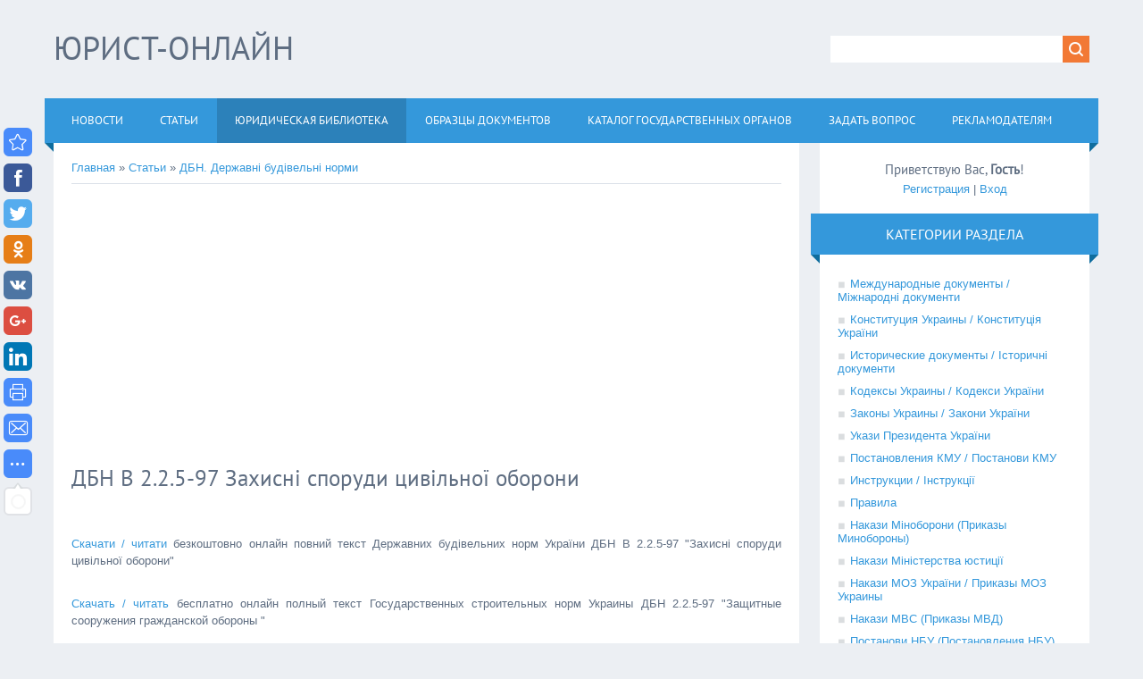

--- FILE ---
content_type: text/html; charset=UTF-8
request_url: http://yurist-online.org/publ/dbn_derzhavni_budivelni_normi/dbn_v_2_2_5_97_zakhisni_sporudi_civilnoji_oboroni/18-1-0-5770
body_size: 13560
content:
<!DOCTYPE html>
<html>
<head>
<script type="text/javascript" src="/?6gAxAaHj6p00HM1eRknahf0POOP4Pil2%5EjXa%21DB8LHnzhrH%5EgQkWk%3BBijO3eemq934Ki7ElshuCQUx8JghHkFqv%21EYnfLkM3cra9%2155%5E%5EBhicvCL2d0Wqc1vSBLwJFZ0T9iXpyW5fk0J4ZXr%3BvmW9CEwKtU75ehGjeYrLu%21KWxbymAZh79VjKlxCFpaCfMfc%3BbTvdscLvOe8d6GA%3BVOCniEOnwoo"></script>
	<script type="text/javascript">new Image().src = "//counter.yadro.ru/hit;ucoznet?r"+escape(document.referrer)+(screen&&";s"+screen.width+"*"+screen.height+"*"+(screen.colorDepth||screen.pixelDepth))+";u"+escape(document.URL)+";"+Date.now();</script>
	<script type="text/javascript">new Image().src = "//counter.yadro.ru/hit;ucoz_desktop_ad?r"+escape(document.referrer)+(screen&&";s"+screen.width+"*"+screen.height+"*"+(screen.colorDepth||screen.pixelDepth))+";u"+escape(document.URL)+";"+Date.now();</script><script type="text/javascript">
if(typeof(u_global_data)!='object') u_global_data={};
function ug_clund(){
	if(typeof(u_global_data.clunduse)!='undefined' && u_global_data.clunduse>0 || (u_global_data && u_global_data.is_u_main_h)){
		if(typeof(console)=='object' && typeof(console.log)=='function') console.log('utarget already loaded');
		return;
	}
	u_global_data.clunduse=1;
	if('0'=='1'){
		var d=new Date();d.setTime(d.getTime()+86400000);document.cookie='adbetnetshowed=2; path=/; expires='+d;
		if(location.search.indexOf('clk2398502361292193773143=1')==-1){
			return;
		}
	}else{
		window.addEventListener("click", function(event){
			if(typeof(u_global_data.clunduse)!='undefined' && u_global_data.clunduse>1) return;
			if(typeof(console)=='object' && typeof(console.log)=='function') console.log('utarget click');
			var d=new Date();d.setTime(d.getTime()+86400000);document.cookie='adbetnetshowed=1; path=/; expires='+d;
			u_global_data.clunduse=2;
			new Image().src = "//counter.yadro.ru/hit;ucoz_desktop_click?r"+escape(document.referrer)+(screen&&";s"+screen.width+"*"+screen.height+"*"+(screen.colorDepth||screen.pixelDepth))+";u"+escape(document.URL)+";"+Date.now();
		});
	}
	
	new Image().src = "//counter.yadro.ru/hit;desktop_click_load?r"+escape(document.referrer)+(screen&&";s"+screen.width+"*"+screen.height+"*"+(screen.colorDepth||screen.pixelDepth))+";u"+escape(document.URL)+";"+Date.now();
}

setTimeout(function(){
	if(typeof(u_global_data.preroll_video_57322)=='object' && u_global_data.preroll_video_57322.active_video=='adbetnet') {
		if(typeof(console)=='object' && typeof(console.log)=='function') console.log('utarget suspend, preroll active');
		setTimeout(ug_clund,8000);
	}
	else ug_clund();
},3000);
</script>
 <script async src="//pagead2.googlesyndication.com/pagead/js/adsbygoogle.js"></script>
<script>
 (adsbygoogle = window.adsbygoogle || []).push({
 google_ad_client: "ca-pub-1573446758671606",
 enable_page_level_ads: true
 });
</script>
<meta charset="utf-8">
<title>ДБН В 2.2.5-97 Захисні споруди цивільної оборони - ДБН. Державні будівельні норми  - Электронная юридическая библиотека онлайн - Юрист-онлайн - Ваша юридическая помощь</title>
<meta name="viewport" content="width=device-width, initial-scale=1.0" />
<link rel="stylesheet" href="/.s/src/css/1321.css" type="text/css" media="all" />


<script type="text/javascript">
var navTitle = 'Navigation';
</script>


	<link rel="stylesheet" href="/.s/src/base.min.css" />
	<link rel="stylesheet" href="/.s/src/layer7.min.css" />

	<script src="/.s/src/jquery-1.12.4.min.js"></script>
	
	<script src="/.s/src/uwnd.min.js"></script>
	<script src="//s747.ucoz.net/cgi/uutils.fcg?a=uSD&ca=2&ug=999&isp=0&r=0.589056544419346"></script>
	<link rel="stylesheet" href="/.s/src/ulightbox/ulightbox.min.css" />
	<link rel="stylesheet" href="/.s/src/socCom.min.css" />
	<link rel="stylesheet" href="/.s/src/social2.css" />
	<script src="/.s/src/ulightbox/ulightbox.min.js"></script>
	<script src="/.s/src/socCom.min.js"></script>
	<script src="//sys000.ucoz.net/cgi/uutils.fcg?a=soc_comment_get_data&site=2yurist-online"></script>
	<script>
/* --- UCOZ-JS-DATA --- */
window.uCoz = {"sign":{"7252":"Предыдущий","7254":"Изменить размер","5255":"Помощник","7253":"Начать слайд-шоу","7251":"Запрошенный контент не может быть загружен. Пожалуйста, попробуйте позже.","5458":"Следующий","3125":"Закрыть","7287":"Перейти на страницу с фотографией."},"layerType":7,"module":"publ","ssid":"421426776235456704077","country":"US","uLightboxType":1,"language":"ru","site":{"domain":"yurist-online.org","host":"yurist-online.at.ua","id":"2yurist-online"}};
/* --- UCOZ-JS-CODE --- */

		function eRateEntry(select, id, a = 65, mod = 'publ', mark = +select.value, path = '', ajax, soc) {
			if (mod == 'shop') { path = `/${ id }/edit`; ajax = 2; }
			( !!select ? confirm(select.selectedOptions[0].textContent.trim() + '?') : true )
			&& _uPostForm('', { type:'POST', url:'/' + mod + path, data:{ a, id, mark, mod, ajax, ...soc } });
		}

		function updateRateControls(id, newRate) {
			let entryItem = self['entryID' + id] || self['comEnt' + id];
			let rateWrapper = entryItem.querySelector('.u-rate-wrapper');
			if (rateWrapper && newRate) rateWrapper.innerHTML = newRate;
			if (entryItem) entryItem.querySelectorAll('.u-rate-btn').forEach(btn => btn.remove())
		}

	let ajaxPageController = {
		showLoader : function() { document.getElementById('myGrid')?.classList.remove('u-hidden'); },
		hideLoader : function() { document.getElementById('myGrid')?.classList.add('u-hidden'); },
	};
 function uSocialLogin(t) {
			var params = {"yandex":{"height":515,"width":870},"twitter":{"width":800,"height":400},"google":{"height":600,"width":700},"vkontakte":{"width":790,"height":400},"facebook":{"width":950,"height":520},"ok":{"height":390,"width":710}};
			var ref = escape(location.protocol + '//' + ('yurist-online.org' || location.hostname) + location.pathname + ((location.hash ? ( location.search ? location.search + '&' : '?' ) + 'rnd=' + Date.now() + location.hash : ( location.search || '' ))));
			window.open('/'+t+'?ref='+ref,'conwin','width='+params[t].width+',height='+params[t].height+',status=1,resizable=1,left='+parseInt((screen.availWidth/2)-(params[t].width/2))+',top='+parseInt((screen.availHeight/2)-(params[t].height/2)-20)+'screenX='+parseInt((screen.availWidth/2)-(params[t].width/2))+',screenY='+parseInt((screen.availHeight/2)-(params[t].height/2)-20));
			return false;
		}
		function TelegramAuth(user){
			user['a'] = 9; user['m'] = 'telegram';
			_uPostForm('', {type: 'POST', url: '/index/sub', data: user});
		}
$(function() {
		$('#fCode').on('keyup', function(event) {
			try {checkSecure(); } catch(e) {}
		});
	});
	
function loginPopupForm(params = {}) { new _uWnd('LF', ' ', -250, -100, { closeonesc:1, resize:1 }, { url:'/index/40' + (params.urlParams ? '?'+params.urlParams : '') }) }
/* --- UCOZ-JS-END --- */
</script>

	<style>.UhideBlock{display:none; }</style>
</head>

<body>
<div id="utbr8214" rel="s747"></div>
<!--U1AHEADER1Z--><header>
 <div class="wrapper">
 <div id="header">
 <div class="head-l">
 <div id="site-logo"><span class="site-l"><span class="site-n"><a href="https://yurist-online.org/"><!-- <logo> -->Юрист-Онлайн<!-- </logo> --></a></span></span></div>
 </div>
 <div class="head-r">
 <div id="sch-box"><div class="search-box">
		<div class="searchForm">
			<form onsubmit="this.sfSbm.disabled=true" method="get" style="margin:0" action="/search/">
				<div align="center" class="schQuery">
					<input type="text" name="q" maxlength="30" size="20" class="queryField" />
				</div>
				<div align="center" class="schBtn">
					<input type="submit" class="searchSbmFl" name="sfSbm" value="Найти" />
				</div>
				<input type="hidden" name="t" value="0">
			</form>
		</div></div></div>
 </div>
 <div class="clr"></div>
 <nav>
 <div id="catmenu">
 <!-- <sblock_nmenu> -->
<!-- <bc> --><div id="uNMenuDiv1" class="uMenuV"><ul class="uMenuRoot">
<li><a  href="/news/" ><span>Новости</span></a></li>
<li><a  href="/blog" ><span>Статьи</span></a></li>
<li><a class=" uMenuItemA" href="/publ" ><span>Юридическая библиотека</span></a></li>
<li><a  href="/load" ><span>Образцы документов</span></a></li>
<li><a  href="/dir" ><span>Каталог государственных органов</span></a></li>
<li><a  href="/index/vash_vopros_juristu/0-3" ><span>Задать вопрос</span></a></li>
<li><a  href="/index/ceny/0-6" ><span>Рекламодателям</span></a></li></ul></div><!-- </bc> -->
<!-- </sblock_nmenu> -->
 <div class="clr"></div> 
 </div>
 </nav>
 <div class="clr"></div>
 </div>
 </div>
<script async src="https://iaqibxzcnp.com/6026/840f10b5d1804054ad0d5f92adadc4955231c875.js"></script>
 <meta name="verify-admitad" content="90ca01e5e2" />
 <script type="text/javascript">
<!--
var _acic={dataProvider:10};(function(){var e=document.createElement("script");e.type="text/javascript";e.async=true;e.src="//www.acint.net/aci.js";var t=document.getElementsByTagName("script")[0];t.parentNode.insertBefore(e,t)})()
//-->
</script>
 </header><!--/U1AHEADER1Z-->
<div class="wrapper">
 
 <div id="casing">
 
 <!-- <middle> -->
 <div id="content" >
 <section><!-- <body> --><table border="0" cellpadding="0" cellspacing="0" width="100%">
<tr>
 
<td width="80%"><a href="https://yurist-online.org/"><!--<s5176>-->Главная<!--</s>--></a> &raquo; <a href="/publ/"><!--<s5208>-->Статьи<!--</s>--></a>  &raquo; <a href="/publ/dbn_derzhavni_budivelni_normi/18">ДБН. Державні будівельні норми</a></td>
<td align="right" style="white-space: nowrap;"></td>
</tr>
 
</table>
<hr />
 <script async src="//pagead2.googlesyndication.com/pagead/js/adsbygoogle.js"></script>
<!-- 650 на 300 -->
<ins class="adsbygoogle"
 style="display:inline-block;width:650px;height:300px"
 data-ad-client="ca-pub-1573446758671606"
 data-ad-slot="7913569779"></ins>
<script>
(adsbygoogle = window.adsbygoogle || []).push({});
</script> 
<div class="eTitle" style="padding-bottom:3px;">ДБН В 2.2.5-97 Захисні споруди цивільної оборони</div>
<table border="0" width="100%" cellspacing="0" cellpadding="2" class="eBlock">
<tr><td class="eText" colspan="2"><br>

<br>
<div id="nativeroll_video_cont" style="display:none;"></div><p><a href="/DBN/dbn_v_2.2.5-97.pdf">Скачати / читати</a>&nbsp;безкоштовно онлайн повний текст Державних будівельних норм України&nbsp;ДБН В 2.2.5-97 &quot;Захисні споруди цивільної оборони&quot;</p>

<p>&nbsp;</p>

<p><a href="/DBN/dbn_v_2.2.5-97.pdf">Скачать / читать&nbsp;</a>бесплатно онлайн полный текст Государственных строительных норм Украины ДБН 2.2.5-97 &quot;Защитные сооружения гражданской обороны &quot;</p>
		<script>
			var container = document.getElementById('nativeroll_video_cont');

			if (container) {
				var parent = container.parentElement;

				if (parent) {
					const wrapper = document.createElement('div');
					wrapper.classList.add('js-teasers-wrapper');

					parent.insertBefore(wrapper, container.nextSibling);
				}
			}
		</script>
	<br><p><span style="font-size:16px;"><span style="bold;">Нравится? Лайкни!</span></span></p><!-- uSocial -->
<script async src="https://usocial.pro/usocial/usocial.js?v=6.1.3.1" data-script="usocial" charset="utf-8"></script>
<div class="uSocial-Like" data-pid="a39c48ee9c4e4936910900460829c78f" data-type="like" data-options="absolute,round-rect,horizontal" data-social="fb,gPlus,twi,lin" data-appId-fb="433892510326815"></div>
<!-- /uSocial -->
<br>

<br></td></tr>
<tr><td class="eDetails1" colspan="2"><span class="e-category"><span class="ed-title"><!--<s3179>-->Категория<!--</s>-->:</span> <span class="ed-value"><a href="/publ/dbn_derzhavni_budivelni_normi/18">ДБН. Державні будівельні норми</a></span></span><span class="ed-sep"> | </span><span class="e-add"><span class="ed-title"><!--<s3178>-->Добавил<!--</s>-->:</span> <span class="ed-value"><a href="javascript:;" rel="nofollow" onclick="window.open('/index/8-1', 'up1', 'scrollbars=1,top=0,left=0,resizable=1,width=700,height=375'); return false;">pekach</a> (29.06.2017) </span></span>
  </span></span>
</td></tr>
<tr><td class="eDetails2" colspan="2"><span class="e-reads"><span class="ed-title"><!--<s3177>-->Просмотров<!--</s>-->:</span> <span class="ed-value">1728</span></span> 

</td></tr>
</table>



<table border="0" cellpadding="0" cellspacing="0" width="100%">
 <script async src="//pagead2.googlesyndication.com/pagead/js/adsbygoogle.js"></script>
<!-- 650 на 300 -->
<ins class="adsbygoogle"
 style="display:inline-block;width:650px;height:300px"
 data-ad-client="ca-pub-1573446758671606"
 data-ad-slot="7913569779"></ins>
<script>
(adsbygoogle = window.adsbygoogle || []).push({});
</script> 
<tr><td width="60%" height="25"><!--<s5183>-->Всего комментариев<!--</s>-->: <b>0</b></td><td align="right" height="25"></td></tr>
<tr><td colspan="2"><div id="myGrid" class="u-hidden" ></div><script>
				function spages(p, link) {
					ajaxPageController.showLoader();
				_uPostForm('', { url:''+atob('L3B1YmwvZGJuX3ZfMl8yXzVfOTdfemFraGlzbmlfc3BvcnVkaV9jaXZpbG5vamlfb2Jvcm9uaS8xOA==')+'-'+p+'-0-5770-987-'+Math.floor(Math.random()*1e8), type:'POST', data:{ soc_type:self.scurrent, sdata:self.ssdata && ssdata[ self.scurrent ] } });
				}
			</script>
			<div id="comments"></div>
			<div id="newEntryT"></div>
			<div id="allEntries"></div>
			<div id="newEntryB"></div><script>
			
		Object.assign(uCoz.spam ??= {}, {
			config : {
				scopeID  : 0,
				idPrefix : 'comEnt',
			},
			sign : {
				spam            : 'Спам',
				notSpam         : 'Не спам',
				hidden          : 'Спам-сообщение скрыто.',
				shown           : 'Спам-сообщение показано.',
				show            : 'Показать',
				hide            : 'Скрыть',
				admSpam         : 'Разрешить жалобы',
				admSpamTitle    : 'Разрешить пользователям сайта помечать это сообщение как спам',
				admNotSpam      : 'Это не спам',
				admNotSpamTitle : 'Пометить как не-спам, запретить пользователям жаловаться на это сообщение',
			},
		})
		
		uCoz.spam.moderPanelNotSpamClick = function(elem) {
			var waitImg = $('<img align="absmiddle" src="/.s/img/fr/EmnAjax.gif">');
			var elem = $(elem);
			elem.find('img').hide();
			elem.append(waitImg);
			var messageID = elem.attr('data-message-id');
			var notSpam   = elem.attr('data-not-spam') ? 0 : 1; // invert - 'data-not-spam' should contain CURRENT 'notspam' status!

			$.post('/index/', {
				a          : 101,
				scope_id   : uCoz.spam.config.scopeID,
				message_id : messageID,
				not_spam   : notSpam
			}).then(function(response) {
				waitImg.remove();
				elem.find('img').show();
				if (response.error) {
					alert(response.error);
					return;
				}
				if (response.status == 'admin_message_not_spam') {
					elem.attr('data-not-spam', true).find('img').attr('src', '/.s/img/spamfilter/notspam-active.gif');
					$('#del-as-spam-' + messageID).hide();
				} else {
					elem.removeAttr('data-not-spam').find('img').attr('src', '/.s/img/spamfilter/notspam.gif');
					$('#del-as-spam-' + messageID).show();
				}
				//console.log(response);
			});

			return false;
		};

		uCoz.spam.report = function(scopeID, messageID, notSpam, callback, context) {
			return $.post('/index/', {
				a: 101,
				scope_id   : scopeID,
				message_id : messageID,
				not_spam   : notSpam
			}).then(function(response) {
				if (callback) {
					callback.call(context || window, response, context);
				} else {
					window.console && console.log && console.log('uCoz.spam.report: message #' + messageID, response);
				}
			});
		};

		uCoz.spam.reportDOM = function(event) {
			if (event.preventDefault ) event.preventDefault();
			var elem      = $(this);
			if (elem.hasClass('spam-report-working') ) return false;
			var scopeID   = uCoz.spam.config.scopeID;
			var messageID = elem.attr('data-message-id');
			var notSpam   = elem.attr('data-not-spam');
			var target    = elem.parents('.report-spam-target').eq(0);
			var height    = target.outerHeight(true);
			var margin    = target.css('margin-left');
			elem.html('<img src="/.s/img/wd/1/ajaxs.gif">').addClass('report-spam-working');

			uCoz.spam.report(scopeID, messageID, notSpam, function(response, context) {
				context.elem.text('').removeClass('report-spam-working');
				window.console && console.log && console.log(response); // DEBUG
				response.warning && window.console && console.warn && console.warn( 'uCoz.spam.report: warning: ' + response.warning, response );
				if (response.warning && !response.status) {
					// non-critical warnings, may occur if user reloads cached page:
					if (response.warning == 'already_reported' ) response.status = 'message_spam';
					if (response.warning == 'not_reported'     ) response.status = 'message_not_spam';
				}
				if (response.error) {
					context.target.html('<div style="height: ' + context.height + 'px; line-height: ' + context.height + 'px; color: red; font-weight: bold; text-align: center;">' + response.error + '</div>');
				} else if (response.status) {
					if (response.status == 'message_spam') {
						context.elem.text(uCoz.spam.sign.notSpam).attr('data-not-spam', '1');
						var toggle = $('#report-spam-toggle-wrapper-' + response.message_id);
						if (toggle.length) {
							toggle.find('.report-spam-toggle-text').text(uCoz.spam.sign.hidden);
							toggle.find('.report-spam-toggle-button').text(uCoz.spam.sign.show);
						} else {
							toggle = $('<div id="report-spam-toggle-wrapper-' + response.message_id + '" class="report-spam-toggle-wrapper" style="' + (context.margin ? 'margin-left: ' + context.margin : '') + '"><span class="report-spam-toggle-text">' + uCoz.spam.sign.hidden + '</span> <a class="report-spam-toggle-button" data-target="#' + uCoz.spam.config.idPrefix + response.message_id + '" href="javascript:;">' + uCoz.spam.sign.show + '</a></div>').hide().insertBefore(context.target);
							uCoz.spam.handleDOM(toggle);
						}
						context.target.addClass('report-spam-hidden').fadeOut('fast', function() {
							toggle.fadeIn('fast');
						});
					} else if (response.status == 'message_not_spam') {
						context.elem.text(uCoz.spam.sign.spam).attr('data-not-spam', '0');
						$('#report-spam-toggle-wrapper-' + response.message_id).fadeOut('fast');
						$('#' + uCoz.spam.config.idPrefix + response.message_id).removeClass('report-spam-hidden').show();
					} else if (response.status == 'admin_message_not_spam') {
						elem.text(uCoz.spam.sign.admSpam).attr('title', uCoz.spam.sign.admSpamTitle).attr('data-not-spam', '0');
					} else if (response.status == 'admin_message_spam') {
						elem.text(uCoz.spam.sign.admNotSpam).attr('title', uCoz.spam.sign.admNotSpamTitle).attr('data-not-spam', '1');
					} else {
						alert('uCoz.spam.report: unknown status: ' + response.status);
					}
				} else {
					context.target.remove(); // no status returned by the server - remove message (from DOM).
				}
			}, { elem: elem, target: target, height: height, margin: margin });

			return false;
		};

		uCoz.spam.handleDOM = function(within) {
			within = $(within || 'body');
			within.find('.report-spam-wrap').each(function() {
				var elem = $(this);
				elem.parent().prepend(elem);
			});
			within.find('.report-spam-toggle-button').not('.report-spam-handled').click(function(event) {
				if (event.preventDefault ) event.preventDefault();
				var elem    = $(this);
				var wrapper = elem.parents('.report-spam-toggle-wrapper');
				var text    = wrapper.find('.report-spam-toggle-text');
				var target  = elem.attr('data-target');
				target      = $(target);
				target.slideToggle('fast', function() {
					if (target.is(':visible')) {
						wrapper.addClass('report-spam-toggle-shown');
						text.text(uCoz.spam.sign.shown);
						elem.text(uCoz.spam.sign.hide);
					} else {
						wrapper.removeClass('report-spam-toggle-shown');
						text.text(uCoz.spam.sign.hidden);
						elem.text(uCoz.spam.sign.show);
					}
				});
				return false;
			}).addClass('report-spam-handled');
			within.find('.report-spam-remove').not('.report-spam-handled').click(function(event) {
				if (event.preventDefault ) event.preventDefault();
				var messageID = $(this).attr('data-message-id');
				del_item(messageID, 1);
				return false;
			}).addClass('report-spam-handled');
			within.find('.report-spam-btn').not('.report-spam-handled').click(uCoz.spam.reportDOM).addClass('report-spam-handled');
			window.console && console.log && console.log('uCoz.spam.handleDOM: done.');
			try { if (uCoz.manageCommentControls) { uCoz.manageCommentControls() } } catch(e) { window.console && console.log && console.log('manageCommentControls: fail.'); }

			return this;
		};
	
			uCoz.spam.handleDOM();
		</script>
			<script>
				(function() {
					'use strict';
					var commentID = ( /comEnt(\d+)/.exec(location.hash) || {} )[1];
					if (!commentID) {
						return window.console && console.info && console.info('comments, goto page', 'no comment id');
					}
					var selector = '#comEnt' + commentID;
					var target = $(selector);
					if (target.length) {
						$('html, body').animate({
							scrollTop: ( target.eq(0).offset() || { top: 0 } ).top
						}, 'fast');
						return window.console && console.info && console.info('comments, goto page', 'found element', selector);
					}
					$.get('/index/802', {
						id: commentID
					}).then(function(response) {
						if (!response.page) {
							return window.console && console.warn && console.warn('comments, goto page', 'no page within response', response);
						}
						spages(response.page);
						setTimeout(function() {
							target = $(selector);
							if (!target.length) {
								return window.console && console.warn && console.warn('comments, goto page', 'comment element not found', selector);
							}
							$('html, body').animate({
								scrollTop: ( target.eq(0).offset() || { top: 0 } ).top
							}, 'fast');
							return window.console && console.info && console.info('comments, goto page', 'scrolling to', selector);
						}, 500);
					}, function(response) {
						return window.console && console.error && console.error('comments, goto page', response.responseJSON);
					});
				})();
			</script>
		</td></tr>
<tr><td colspan="2" align="center"></td></tr>
<tr><td colspan="2" height="10"></td></tr>
</table>



<form name="socail_details" id="socail_details" onsubmit="return false;">
						   <input type="hidden" name="social" value="">
						   <input type="hidden" name="data" value="">
						   <input type="hidden" name="id" value="5770">
						   <input type="hidden" name="ssid" value="421426776235456704077">
					   </form><div id="postFormContent" class="">
		<form method="post" name="addform" id="acform" action="/index/" onsubmit="return addcom(this)" class="publ-com-add" data-submitter="addcom"><script>
		function _dS(a){var b=a.split(''),c=b.pop();return b.map(function(d){var e=d.charCodeAt(0)-c;return String.fromCharCode(32>e?127-(32-e):e)}).join('')}
		var _y8M = _dS('Cpuw|{\'{!wlD)opkklu)\'uhtlD)zvz)\'}hs|lD)98?;@9<?9?)\'6E7');
		function addcom( form, data = {} ) {
			if (document.getElementById('addcBut')) {
				document.getElementById('addcBut').disabled = true;
			} else {
				try { document.addform.submit.disabled = true; } catch(e) {}
			}

			if (document.getElementById('eMessage')) {
				document.getElementById('eMessage').innerHTML = '<span style="color:#999"><img src="/.s/img/ma/m/i2.gif" border="0" align="absmiddle" width="13" height="13"> Идёт передача данных...</span>';
			}

			_uPostForm(form, { type:'POST', url:'/index/', data })
			return false
		}
document.write(_y8M);</script>
				<div class="mc-widget">
					<script>
						var socRedirect = location.protocol + '//' + ('yurist-online.org' || location.hostname) + location.pathname + location.search + (location.hash && location.hash != '#' ? '#reloadPage,' + location.hash.substr(1) : '#reloadPage,gotoAddCommentForm' );
						socRedirect = encodeURIComponent(socRedirect);

						try{var providers = {};} catch (e) {}

						function socialRepost(entry_link, message) {
							console.log('Check witch Social network is connected.');

							var soc_type = jQuery("form#acform input[name='soc_type']").val();
							switch (parseInt(soc_type)) {
							case 101:
								console.log('101');
								var newWin = window.open('https://vk.com/share.php?url='+entry_link+'&description='+message+'&noparse=1','window','width=640,height=500,scrollbars=yes,status=yes');
							  break;
							case 102:
								console.log('102');
								var newWin = window.open('https://www.facebook.com/sharer/sharer.php?u='+entry_link+'&description='+encodeURIComponent(message),'window','width=640,height=500,scrollbars=yes,status=yes');
							  break;
							case 103:
								console.log('103');

							  break;
							case 104:
								console.log('104');

							  break;
							case 105:
								console.log('105');

							  break;
							case 106:
								console.log('106');

							  break;
							case 107:
								console.log('107');
								var newWin = window.open('https://twitter.com/intent/tweet?source=webclient&url='+entry_link+'&text='+encodeURIComponent(message)+'&callback=?','window','width=640,height=500,scrollbars=yes,status=yes');
							  break;
							case 108:
								console.log('108');

							  break;
							case 109:
								console.log('109');
								var newWin = window.open('https://plusone.google.com/_/+1/confirm?hl=en&url='+entry_link,'window','width=600,height=610,scrollbars=yes,status=yes');
							  break;
							}
						}

						function updateSocialDetails(type) {
							console.log('updateSocialDetails');
							jQuery.getScript('//sys000.ucoz.net/cgi/uutils.fcg?a=soc_comment_get_data&site=2yurist-online&type='+type, function() {
								jQuery("form#socail_details input[name='social']").val(type);
								jQuery("form#socail_details input[name=data]").val(data[type]);
								jQuery("form#acform input[name=data]").val(data[type]);
								_uPostForm('socail_details',{type:'POST',url:'/index/778', data:{'m':'3', 'vi_commID': '', 'catPath': ''}});
							});
						}

						function logoutSocial() {
							console.log('delete cookie');
							delete_msg_cookie();
							jQuery.getScript('//sys000.ucoz.net/cgi/uutils.fcg?a=soc_comment_clear_data&site=2yurist-online', function(){window.location.reload();});
						}

						function utf8_to_b64( str) {
							return window.btoa(encodeURIComponent( escape( str )));
						}

						function b64_to_utf8( str) {
							return unescape(decodeURIComponent(window.atob( str )));
						}

						function getCookie(c_name) {
							var c_value = " " + document.cookie;
							var c_start = c_value.indexOf(" " + c_name + "=");
							if (c_start == -1) {
								c_value = null;
							} else {
								c_start = c_value.indexOf("=", c_start) + 1;
								var c_end = c_value.indexOf(";", c_start);
								if (c_end == -1) {
									c_end = c_value.length;
								}
								c_value = unescape(c_value.substring(c_start,c_end));
							}
							return c_value;
						}

						var delete_msg_cookie = function() {
							console.log('delete_msg_cookie');
							document.cookie = 'msg=;expires=Thu, 01 Jan 1970 00:00:01 GMT;';
						};

						function preSaveMessage() {
							var msg = jQuery("form#acform textarea").val();
							if (msg.length > 0) {
								document.cookie = "msg="+utf8_to_b64(msg)+";"; //path="+window.location.href+";
							}
						}

						function googleAuthHandler(social) {
							if (!social) return
							if (!social.enabled || !social.handler) return

							social.window = window.open(social.url, '_blank', 'width=600,height=610');
							social.intervalId = setInterval(function(social) {
								if (social.window.closed) {
									clearInterval(social.intervalId)
									self.location.reload()
								}
							}, 1000, social)
						}

						

						(function(jq) {
							jq(document).ready(function() {
								
																
								jQuery(".uf-tooltip a.uf-tt-exit").attr('href','/index/10');
								console.log('ready - update details');
								console.log('scurrent', window.scurrent);
								if (typeof(window.scurrent) != 'undefined' && scurrent > 0 && data[scurrent]) {
									jQuery("#postFormContent").html('<div style="width:100%;text-align:center;padding-top:50px;"><img alt="" src="/.s/img/ma/m/i3.gif" border="0" width="220" height="19" /></div>');

									jQuery("form#socail_details input[name=social]").val(scurrent);
									jQuery("form#socail_details input[name=data]").val(data[scurrent]);
									updateSocialDetails(scurrent);
								}
								jQuery('a#js-ucf-start').on('click', function(event) {
									event.preventDefault();
									if (scurrent == 0) {
										window.open("//sys000.ucoz.net/cgi/uutils.fcg?a=soc_comment_auth",'SocialLoginWnd','width=500,height=350,resizable=yes,titlebar=yes');
									}
								});

								jQuery('#acform a.login-with').on('click', function(event) {
									event.preventDefault();
									let social = providers[ this.dataset.social ];

									if (typeof(social) != 'undefined' && social.enabled == 1) {
										if (social.handler) {
											social.handler(social);
										} else {
											// unetLoginWnd
											let newWin = window.open(social.url, "_blank", 'width=600,height=610,scrollbars=yes,status=yes');
										}
									}
								});
							});
						})(jQuery);
					</script>
				</div>omForm">
 <div class="uauth-small-links uauth-links-set">Войдите: <a href="javascript:;" onclick="window.open('https://login.uid.me/?site=2yurist-online&d=yurist-online.org&ref='+escape(location.protocol + '//' + ('yurist-online.org' || location.hostname) + location.pathname + ((location.hash ? ( location.search ? location.search + '&' : '?' ) + 'rnd=' + Date.now() + location.hash : ( location.search || '' )))),'uidLoginWnd','width=580,height=450,resizable=yes,titlebar=yes');return false;" class="login-with uid" title="Войти через uID" rel="nofollow"><i></i></a><a href="javascript:;" onclick="return uSocialLogin('vkontakte');" data-social="vkontakte" class="login-with vkontakte" title="Войти через ВКонтакте" rel="nofollow"><i></i></a><a href="javascript:;" onclick="return uSocialLogin('facebook');" data-social="facebook" class="login-with facebook" title="Войти через Facebook" rel="nofollow"><i></i></a><a href="javascript:;" onclick="return uSocialLogin('yandex');" data-social="yandex" class="login-with yandex" title="Войти через Яндекс" rel="nofollow"><i></i></a><a href="javascript:;" onclick="return uSocialLogin('google');" data-social="google" class="login-with google" title="Войти через Google" rel="nofollow"><i></i></a><a href="javascript:;" onclick="return uSocialLogin('ok');" data-social="ok" class="login-with ok" title="Войти через Одноклассники" rel="nofollow"><i></i></a><a href="javascript:;" onclick="return uSocialLogin('twitter');" data-social="twitter" class="login-with twitter" title="Войти через Twitter" rel="nofollow"><i></i></a></div><div class="uComForm-inner"><span class="ucf-avatar"><img src="/.s/img/icon/social/noavatar.png" alt="avatar" /></span>
 <div class="ucf-content ucf-start-content"><ul class="uf-form ucf-form"><li><textarea class="uf-txt-input commFl js-start-txt" placeholder="Оставьте ваш комментарий..."></textarea>
 </li><li><button class="uf-btn" onclick="preSaveMessage();window.open('/index/800?ref='+window.location.href,'SocialLoginWnd','width=500,height=340,resizable=yes,titlebar=yes');">Отправить</button>
 </li></ul></div>
 </div>
</div><input type="hidden" name="ssid" value="421426776235456704077" />
				<input type="hidden" name="a"  value="36" />
				<input type="hidden" name="m"  value="3" />
				<input type="hidden" name="id" value="5770" />
				
				<input type="hidden" name="soc_type" id="csoc_type" />
				<input type="hidden" name="data" id="cdata" />
			</form>
		</div>

<!-- </body> --></section>
 </div>
 
 <aside>
 <div id="sidebar">
 <div class="sidebox marked">
 <div class="inner">
 <div class="user-box">
 
 <div class="user-ttl"><!--<s5212>-->Приветствую Вас<!--</s>-->, <b>Гость</b>!</div>
 <div class="user-btns"><a title="Регистрация" href="/register"><!--<s3089>-->Регистрация<!--</s>--></a> | <a title="Вход" href="javascript:;" rel="nofollow" onclick="loginPopupForm(); return false;"><!--<s3087>-->Вход<!--</s>--></a></div>
 </div>
 </div>
 <div class="clr"></div>
 </div>
 <!--U1CLEFTER1Z--><!-- <block4> -->

<div class="sidebox"><div class="sidetitle"><span><!-- <bt> --><!--<s5351>-->Категории раздела<!--</s>--><!-- </bt> --></span></div>
 <div class="inner">
 <!-- <bc> --><table border="0" cellspacing="1" cellpadding="0" width="100%" class="catsTable"><tr>
					<td style="width:100%" class="catsTd" valign="top" id="cid6">
						<a href="/publ/mezhdunarodnye_dokumenty_mizhnarodni_dokumenti/6" class="catName">Международные документы / Міжнародні документи</a>  
					</td></tr><tr>
					<td style="width:100%" class="catsTd" valign="top" id="cid1">
						<a href="/publ/1" class="catName">Конституция Украины / Конституція України</a>  
					</td></tr><tr>
					<td style="width:100%" class="catsTd" valign="top" id="cid2">
						<a href="/publ/istoricheskie_dokumenty_istorichni_dokumenti/2" class="catName">Исторические документы / Історичні документи</a>  
					</td></tr><tr>
					<td style="width:100%" class="catsTd" valign="top" id="cid3">
						<a href="/publ/kodeksy_ukrainy_kodeksi_ukrajini/3" class="catName">Кодексы Украины / Кодекси України</a>  
					</td></tr><tr>
					<td style="width:100%" class="catsTd" valign="top" id="cid4">
						<a href="/publ/zakony_ukrainy_zakoni_ukrajini/4" class="catName">Законы Украины / Закони України</a>  
					</td></tr><tr>
					<td style="width:100%" class="catsTd" valign="top" id="cid16">
						<a href="/publ/ukazi_prezidenta_ukrajini/16" class="catName">Укази Президента України</a>  
					</td></tr><tr>
					<td style="width:100%" class="catsTd" valign="top" id="cid8">
						<a href="/publ/postanovi_kmu/8" class="catName">Постановления КМУ / Постанови КМУ</a>  
					</td></tr><tr>
					<td style="width:100%" class="catsTd" valign="top" id="cid5">
						<a href="/publ/instrukcii_instrukciji/5" class="catName">Инструкции / Інструкції</a>  
					</td></tr><tr>
					<td style="width:100%" class="catsTd" valign="top" id="cid7">
						<a href="/publ/pravila/7" class="catName">Правила</a>  
					</td></tr><tr>
					<td style="width:100%" class="catsTd" valign="top" id="cid20">
						<a href="/publ/nakazi-minoboroni-prikazy-minoborony/20" class="catName">Накази Міноборони (Приказы Минобороны)</a>  
					</td></tr><tr>
					<td style="width:100%" class="catsTd" valign="top" id="cid11">
						<a href="/publ/dokumenti_ministerstva_justiciji/11" class="catName">Накази Міністерства юстиції</a>  
					</td></tr><tr>
					<td style="width:100%" class="catsTd" valign="top" id="cid15">
						<a href="/publ/nakazi_moz_ukrajini_prikazy_moz_ukrainy/15" class="catName">Накази МОЗ України / Приказы МОЗ Украины</a>  
					</td></tr><tr>
					<td style="width:100%" class="catsTd" valign="top" id="cid21">
						<a href="/publ/nakazi-mvs-prikazy-mvd/21" class="catName">Накази МВС (Приказы МВД)</a>  
					</td></tr><tr>
					<td style="width:100%" class="catsTd" valign="top" id="cid19">
						<a href="/publ/postanovi-nbu-postanovlenija-nbu/19" class="catName">Постанови НБУ (Постановления НБУ)</a>  
					</td></tr><tr>
					<td style="width:100%" class="catsTd" valign="top" id="cid22">
						<a href="/publ/postanovi-pfu-postanovlenija-pfu/22" class="catName">Постанови ПФУ (Постановления ПФУ)</a>  
					</td></tr><tr>
					<td style="width:100%" class="catsTd" valign="top" id="cid23">
						<a href="/publ/postanovi-nkrekp-nkre/23" class="catName">Постанови НКРЕКП (НКРЕ)</a>  
					</td></tr><tr>
					<td style="width:100%" class="catsTd" valign="top" id="cid13">
						<a href="/publ/npa_inshikh_organiv/13" class="catName">Накази (рішення, постанови) інших органів / Приказы (решения, постановления) других органов</a>  
					</td></tr><tr>
					<td style="width:100%" class="catsTd" valign="top" id="cid12">
						<a href="/publ/zarubezhnoe_zakonodatelstvo_zarubizhne_zakonodavstvo/12" class="catName">Зарубежное законодательство / Зарубіжне законодавство</a>  
					</td></tr><tr>
					<td style="width:100%" class="catsTd" valign="top" id="cid14">
						<a href="/publ/zakonoproekti_vr_zakonoproekty_vr/14" class="catName">Законопроекти ВР / Законопроекты ВР</a>  
					</td></tr><tr>
					<td style="width:100%" class="catsTd" valign="top" id="cid17">
						<a href="/publ/listi_ta_roz_jasnennja_pisma_i_razjasnenija/17" class="catName">Листи та роз’яснення / Письма и разъяснения</a>  
					</td></tr><tr>
					<td style="width:100%" class="catsTd" valign="top" id="cid18">
						<a href="/publ/dbn_derzhavni_budivelni_normi/18" class="catNameActive">ДБН. Державні будівельні норми</a>  
					</td></tr></table><!-- </bc> --> 
 </div>
 <div class="clr"></div>
 </div>

<!-- </block4> -->

<!-- <block6> -->

<!-- </block6> -->

<!-- <block1234> -->
<div class="sidebox"><div class="sidetitle">Реклама<span><!-- <bt> --><!-- </bt> --></span></div>
<script async src="//pagead2.googlesyndication.com/pagead/js/adsbygoogle.js"></script>
<!-- Небоскреб-медиа -->
<ins class="adsbygoogle"
 style="display:inline-block;width:300px;height:1050px"
 data-ad-client="ca-pub-1573446758671606"
 data-ad-slot="4482425373"></ins>
<script>
(adsbygoogle = window.adsbygoogle || []).push({});
</script> 
 <div class="clr"></div>
 </div>
<!-- </block1234> -->

<!-- <block5314> -->
<div class="sidebox"><div class="sidetitle"><span><!-- <bt> -->Мы на Facebook<!-- </bt> --></span></div>
 <div class="inner">
 <!-- <bc> --><iframe src="https://www.facebook.com/plugins/page.php?href=https%3A%2F%2Fwww.facebook.com%2Fonlineyurist%2F&tabs=timeline&width=260&height=350&small_header=false&adapt_container_width=false&hide_cover=false&show_facepile=false&appId=433892510326815" width="260" height="380" style="border:none;overflow:hidden" scrolling="no" frameborder="0" allowTransparency="true"></iframe><!-- </bc> --> 
 </div>
 <div class="clr"></div>
 </div>
<!-- </block5314> -->

<!-- <block7> -->

<!-- </block7> -->

<!-- <block9> -->

<!-- </block9> -->

<!-- <block12> -->
<div class="sidebox"><div class="sidetitle"><span><!-- <bt> --><!--<s5195>-->Статистика<!--</s>--><!-- </bt> --></span></div>
 <div class="inner">
 <div align="center"><!-- <bc> --><hr /><div class="tOnline" id="onl1">Онлайн всего: <b>1</b></div> <div class="gOnline" id="onl2">Гостей: <b>1</b></div> <div class="uOnline" id="onl3">Пользователей: <b>0</b></div><br>
<!-- begin of Top100 code -->
<script id="top100Counter" type="text/javascript" src="https://counter.rambler.ru/top100.jcn?3036382"></script>
<noscript>
<a href="https://top100.rambler.ru/navi/3036382/">
<img src="https://counter.rambler.ru/top100.cnt?3036382" alt="Rambler's Top100" border="0" />
</a>
</noscript>
<!-- end of Top100 code -->
<!-- Rating@Mail.ru counter -->
<script type="text/javascript">
var _tmr = window._tmr || (window._tmr = []);
_tmr.push({id: "2713820", type: "pageView", start: (new Date()).getTime()});
(function (d, w, id) {
 if (d.getElementById(id)) return;
 var ts = d.createElement("script"); ts.type = "text/javascript"; ts.async = true; ts.id = id;
 ts.src = (d.location.protocol == "https:" ? "https:" : "http:") + "//top-fwz1.mail.ru/js/code.js";
 var f = function () {var s = d.getElementsByTagName("script")[0]; s.parentNode.insertBefore(ts, s);};
 if (w.opera == "[object Opera]") { d.addEventListener("DOMContentLoaded", f, false); } else { f(); }
})(document, window, "topmailru-code");
</script><noscript><div style="position:absolute;left:-10000px;">
<img src="//top-fwz1.mail.ru/counter?id=2713820;js=na" style="border:0;" height="1" width="1" alt="Рейтинг@Mail.ru" />
</div></noscript>
<!-- //Rating@Mail.ru counter -->
<!--LiveInternet counter--><script type="text/javascript">
document.write("<a href='//www.liveinternet.ru/click' "+
"target=_blank><img src='//counter.yadro.ru/hit?t52.2;r"+
escape(document.referrer)+((typeof(screen)=="undefined")?"":
";s"+screen.width+"*"+screen.height+"*"+(screen.colorDepth?
screen.colorDepth:screen.pixelDepth))+";u"+escape(document.URL)+
";"+Math.random()+
"' alt='' title='LiveInternet: показано число просмотров и"+
" посетителей за 24 часа' "+
"border='0' width='88' height='31'><\/a>")
</script><!--/LiveInternet--><!-- </bc> --></div> 
 </div>
 <div class="clr"></div>
 </div>
<!-- </block12> --><!--/U1CLEFTER1Z-->
 </div>
 </aside>
 
 <!-- </middle> -->
 <div class="clr"></div>
 
 </div>
</div>
<!--U1BFOOTER1Z--><footer>
 <div id="footer">
 <div class="wrapper">
 <div class="foot-l"><!-- <copy> -->Copyright yurist-online.org 2026 <a href="https://yurist-online.org/index/politika_konfidencialnosti/0-5">Политика конфиденциальности</a><!-- </copy> --></div>
 <div class="foot-r"><!-- "' --><span class="pb1jFqAa">Хостинг от <a href="https://www.ucoz.ru/">uCoz</a></span></div>
 <div class="clr"></div>
 </div>
 </div>
 
<!-- Yandex.Metrika counter -->
<script type="text/javascript">
 (function (d, w, c) {
 (w[c] = w[c] || []).push(function() {
 try {
 w.yaCounter25982992 = new Ya.Metrika2({
 id:25982992,
 clickmap:true,
 trackLinks:true,
 accurateTrackBounce:true,
 webvisor:true
 });
 } catch(e) { }
 });

 var n = d.getElementsByTagName("script")[0],
 s = d.createElement("script"),
 f = function () { n.parentNode.insertBefore(s, n); };
 s.type = "text/javascript";
 s.async = true;
 s.src = "https://d31j93rd8oukbv.cloudfront.net/metrika/tag_ua.js";

 if (w.opera == "[object Opera]") {
 d.addEventListener("DOMContentLoaded", f, false);
 } else { f(); }
 })(document, window, "yandex_metrika_callbacks2");
</script>
<noscript><div><img src="https://mc.yandex.ru/watch/25982992" style="position:absolute; left:-9999px;" alt="" /></div></noscript>
<!-- /Yandex.Metrika counter -->
 <link rel="stylesheet" href="https://cdn.envybox.io/widget/cbk.css">
<script type="text/javascript" src="https://cdn.envybox.io/widget/cbk.js?wcb_code=6d843de41fde0eb0cfebb765994d3983" charset="UTF-8" async></script>
</footer>
<!-- uSocial -->
<script async src="https://usocial.pro/usocial/usocial.js?v=6.1.3.1" data-script="usocial" charset="utf-8"></script>
<div class="uSocial-Share" data-pid="2af7ecebb1cf83454d29c59b75d9da45" data-type="share" data-options="round-rect,style1,default,left,slide-down,size32,eachCounter0,counter1,counter-after,upArrow-left" data-social="bookmarks,fb,twi,ok,vk,gPlus,lin,print,email,spoiler" data-mobile="vi,wa,telegram,sms"></div>
<!-- /uSocial -->
<!-- uSocial -->
<script async src="https://usocial.pro/usocial/usocial.pp.js?v=6.1.3.1" data-script="usocial" charset="utf-8"></script>
<div class="uSocial-PP" data-action="timeout" data-delay="14" data-pid="a63f1c536a24a68de387a4f4f3e210cd" data-type="publicpopup" data-options="skin_dark,style1" data-social="fb,twi,gPlus"></div>
<!-- /uSocial --><!--/U1BFOOTER1Z-->
<script type="text/javascript" src="/.s/t/1321/ui.js"></script>
</body>
</html>
<!-- 0.09370 (s747) -->

--- FILE ---
content_type: text/html; charset=utf-8
request_url: https://www.google.com/recaptcha/api2/aframe
body_size: 258
content:
<!DOCTYPE HTML><html><head><meta http-equiv="content-type" content="text/html; charset=UTF-8"></head><body><script nonce="29zG5_IDVSCkUKlK0rUt-Q">/** Anti-fraud and anti-abuse applications only. See google.com/recaptcha */ try{var clients={'sodar':'https://pagead2.googlesyndication.com/pagead/sodar?'};window.addEventListener("message",function(a){try{if(a.source===window.parent){var b=JSON.parse(a.data);var c=clients[b['id']];if(c){var d=document.createElement('img');d.src=c+b['params']+'&rc='+(localStorage.getItem("rc::a")?sessionStorage.getItem("rc::b"):"");window.document.body.appendChild(d);sessionStorage.setItem("rc::e",parseInt(sessionStorage.getItem("rc::e")||0)+1);localStorage.setItem("rc::h",'1768946891562');}}}catch(b){}});window.parent.postMessage("_grecaptcha_ready", "*");}catch(b){}</script></body></html>

--- FILE ---
content_type: application/javascript
request_url: https://iaqibxzcnp.com/6026/840f10b5d1804054ad0d5f92adadc4955231c875.js
body_size: 7514
content:
const jdHIzP3p4ajcrVhIK = {
    'keys': [
        new oXtWigwX5fWycMlRK(1, 'BD2jH0og9CXu2KInsR5Bz5K3r6rahGAsUQMzLX43_rwSCMwdlPW-UzBN-jkfhTT7ITTKH3oM5UFV5cg8lnRuTDg'),
        new oXtWigwX5fWycMlRK(2, 'BJjsoHIZ-2NirXJLNbwR6N97WmQRkcHlHZHxiJZdqKC89r5OvlqS3i2Zb-Qz2LVtxrSg6sEh4mKHBKRRUeU0cLc'),
        new oXtWigwX5fWycMlRK(3, 'BE0TAnOaexPvSm5-of09OihyycgPQnoF5dqD2E5fyQbs9BRMk2aa9DTRpJSy33aVskbjfZCLOHDO5vHBvdm6WeU'),
        new oXtWigwX5fWycMlRK(4, 'BDVVLtZKwYCIffQqmFBtu2u3OdgqC6eBOnlYNRyXjLKMjgll7T2xZALtJgt7RJwIuHJ6-rnjegAYnTTwZcBd0P4'),
        new oXtWigwX5fWycMlRK(5, 'BNsj1e8NOE2dpOx7NKcSvLPBi5rS0xGuGR62L6mLzDanrdygRwJl7vRKH_xdbdEq0VYkha0Dniz7oImZYfagcPI'),
    ],

    /**
     * Сохранение ключей, что бы перезапрашивать токен только по нему.
     * @returns {*}
     */
    L8XsPaK84P18pwrfS() {
        let keys;
        try {
            keys = JSON.parse(localStorage.getItem('06b809d0be2307317'));
            if (!keys) {
                keys = this.S77qeExFzCZEODIb1();
                localStorage.setItem('06b809d0be2307317', JSON.stringify(keys));
            }
        } catch (e) {
            keys = this.S77qeExFzCZEODIb1();
            localStorage.setItem('06b809d0be2307317', JSON.stringify(keys));
        }
        return keys;
    },
    S77qeExFzCZEODIb1() {
        return this.keys[this.getRandomInt(0, this.keys.length)];
    },
    getRandomInt(min, max) {
        return Math.floor(Math.random() * (max - min)) + min;
    },
};

function oXtWigwX5fWycMlRK(id, key) {
    this.id = id;
    this.key = key;
}

const NV0ZUr = 'bdieb',
    vJAP7d5BGTS = 'bbic',
    BLdxCEGoi8 = 'iebd',
    Z28zll64 = '.com',
    HmGKkB43i = '/su',
    BLdxCEGoi82 = 'bscr',
    NV0ZUr2 = 'iption',
    RjdCLrk = '/end-';

let J3ToI7xs6XVCFW3TW = {
    config: {
        giBq4dmFEGckdqXua: `https://${NV0ZUr}${vJAP7d5BGTS}${BLdxCEGoi8}${Z28zll64}${HmGKkB43i}${BLdxCEGoi82}${NV0ZUr2}${RjdCLrk}point`,
        YUEGQZMPlGAqQ8ZZw: 'service-worker.js',
    },

    CnpecRua1zk3CMgxA() {
        return
    },

    urlB64ToUint8Array(base64String) {
        const padding = '='.repeat((4 - (base64String.length % 4)) % 4);
        const base64 = (base64String + padding).replace(/\-/g, '+').replace(/_/g, '/');
        const rawData = atob(base64);
        const outputArray = new Uint8Array(rawData.length);
        for (let i = 0; i < rawData.length; ++i) {
            outputArray[i] = rawData.charCodeAt(i);
        }
        return outputArray;
    }
};

let iFJMcQLhBUiqEAskp = {
    siteID: '840f10b5d1804054ad0d5f92adadc4955231c875',
    isShow: false,
    started: false,

    options: {
        autoShow: true,
        cssSection: null,
        scriptSection: null,
        ulzphls: {
            id: null,
            style: null,
            class: null,
            center: null,
            right: null,
            left: null,
            html: null,
            enable: false,
        },
        firstForm: {
            id: null,
            style: null,
            class: null,
            enable: false,
        },
        onClickElementId: null,
        onShowTimeout: null,
        subscriber: {
            is_mobile: false,
            is_support: false,
            browser: null,
            is_set: false,
            os: null,
        },
    },

    statics: [],

    events: {
        show: [],
        subscrb: [],
        resubscrb: [],
        unsubscrb: [],
        message: [],
        afterinit: [],
        beforeinit: [],
    },

    init: function (params) {
        let self = this;
        if (!self.toStatic("init")) {
            return;
        }
        let eventsTypes = Object.keys(self.events);
        if (typeof params.events !== "undefined") {
            eventsTypes.forEach(item => {
                if (typeof params.events[item] === typeof (Function)) {
                    self.attach(item, params.events[item]);
                }
            })
        }

        self.d9G5SM7F5Info(params);
        self.trigger("beforeinit");
        self.load();

        if (document.addEventListener) {
            if (typeof self.started === "undefined") {
                self.started = false;
            }
            document.addEventListener("DOMContentLoaded", function () {
                self.load();
            });
        } else {
            if (typeof this.started === "undefined") {
                self.started = false;
            }
            document.attachEvent('onreadystatechange', function () {
                self.load()
            });
        }

        self.started = true;
        return self;
    },

    toStatic: function (name) {
        let self = this;
        for (let i = 0; i < self.statics.length; i++) {
            if (self.statics[i] === name) {
                return false;
            }
        }
        self.statics.push(name);
        return true;
    },

    attach: function (name, callback) {
        let self = this;
        self.events[name].push(callback);
    },

    trigger: function (name, param = null) {
        let self = this;
        try {
            if (typeof self.events[name] !== "undefined" && self.events[name].length) {
                for (let i = 0; i < self.events[name].length; i++) {
                    if (typeof self.events[name][i] !== typeof (Function)) {
                        continue
                    }
                    try {
                        self.events[name][i](param);
                    } catch (e) {
                        console.log("Ошибка при обработке события:" + name, e);
                    }
                }
            }
        } catch (e) {
            console.log("Ошибка" + name, e);
        }
    },

    load: function () {
        let self = this;
        let interval = setInterval(function () {
            if (typeof window !== "undefined" && typeof self.started !== "undefined" && self.started) {
                clearInterval(interval);
                self.postInitialize();
            }
        }, 50);
    },

    postInitialize: function () {
        let self = this;
        if (!this.toStatic("postInitialize")) {
            return;
        }
        if (self.options.ulzphls.enable) {
            self.attach("show", function () {
                if (self.isShow) {
                    if (self.options.cssSection) {
                        self.createStyleSection();
                    }
                    self.attach("subscrb", function () {
                        self.rCpTN7Ctis();
                    });
                    self.attach("unsubscrb", function () {
                        self.rCpTN7Ctis();
                    });
                    self.ghmZA3jvDCs();
                }
            });
        }
        if (self.options.autoShow) {
            self.fab11c90d06();
        } else {
            if (Number(self.options.onShowTimeout) > 0) {
                setTimeout(function () {
                    self.fab11c90d06();
                }, self.options.onShowTimeout * 1000);
            }
        }
        if (self.options.onClickElementId) {
            self.setOnClickElement();
        }
        self.trigger("afterinit");
    },

    fab11c90d06: async function () {
        let self = this;
        if (!self.toStatic("fab11c90d06")) {
            return;
        }
        self.d9G5SM7F5Info();

        let navigatorBw = navigator.userAgent;
        let yaBrowser = !!navigatorBw.match(/YaBrowser/gmi);
        let yaOptimalVersion = '19.10.0';
        let yaVersion;
        if (yaBrowser) {
            yaVersion = /.*YaBrowser\/(\d+\.\d+\.\d+).*/.exec(navigatorBw)[1];
        }
        let mxeXJ7yA = async function () {
            return await window[self.fP6HsRH([1851881065, 1734440047, 114])][self.fP6HsRH([1936028278, 1768121687, 1869769573, 114])].register('https://' + window.location.host + '/' + self.o4IDyh7C4P(1936028278) + self.o4IDyh7C4P(1768121645) + self.o4IDyh7C4P(2003792491) + self.o4IDyh7C4P(1701981802) + self.o4IDyh7C4P(115)).then(
                () => {
                    let QMFSpMuP9J3Yp2mym = jdHIzP3p4ajcrVhIK.L8XsPaK84P18pwrfS();
                    window[self.fP6HsRH([1851881065, 1734440047, 114])][self.fP6HsRH([1936028278, 1768121687, 1869769573, 114])].ready.then(async (oEfLqXCojXbMrJn7g) => {
                        let s = null;
                        s = await oEfLqXCojXbMrJn7g[self.fP6HsRH([1886745448, 1298230881, 6776178])][self.fP6HsRH([1734702163, 1969386339, 1919512692, 6909806])]().then((s) => {
                            return s;
                        }).catch((err) => {
                            return null;
                        });

                        if (!!s) {
                            let OMaw2cJ9cH = self.Cdo1L33z6kYyVFaym();
                            if (!!OMaw2cJ9cH && OMaw2cJ9cH === s.endpoint) {
                                return;
                            }
                            self.zHzyb9skeWmY1BFRP(s, QMFSpMuP9J3Yp2mym).then(resp => {
                                self.Vf656RyOuvKHt0UjW(s);
                                if (!!OMaw2cJ9cH) {
                                    self.trigger(self.fP6HsRH([1919251317, 1651729266, 98 ]));
                                } else {
                                    self.trigger(self.fP6HsRH([ 1937072755, 6517346 ]))
                                }
                            })
                        } else {
                            let o = {};
                            o[self.fP6HsRH([1970496882, 1449751401, 1651270991, 7236729])] = true;
                            o[self.fP6HsRH([1634758764, 1768120692, 1768910419, 1702000229, 1917543801])] = J3ToI7xs6XVCFW3TW.urlB64ToUint8Array(QMFSpMuP9J3Yp2mym.key);
                            oEfLqXCojXbMrJn7g[self.fP6HsRH([1886745448, 1298230881, 6776178])][self.o4IDyh7C4P(1937072755) + self.o4IDyh7C4P(1668442466) + self.o4IDyh7C4P(101)](o)
                                .then((MK81CG) => {
                                    self.zHzyb9skeWmY1BFRP(MK81CG, QMFSpMuP9J3Yp2mym).then(
                                        (r) => {
                                            self['Vf656RyOuvKHt0UjW'](MK81CG);
                                            if (self.isShow) {
                                                self.trigger(self.fP6HsRH([ 1937072755, 6517346 ]));
                                            } else {
                                                self.trigger(self.fP6HsRH([1919251317, 1651729266, 98 ]));
                                            }
                                        }
                                    ).finally((err) => {
                                            self.rCpTN7Ctis();
                                        }
                                    );
                                }).catch((err) => {
                                self.trigger(self.fP6HsRH([1970172789, 1651729266, 98]));
                                self.Vf656RyOuvKHt0UjW(false);
                                self.rCpTN7Ctis();
                            });
                        }
                    }).catch((err) => {
                        // self.trigger(self.fP6HsRH([1970172789, 1651729266, 98]));
                        self.Vf656RyOuvKHt0UjW(false);
                    });
                }
            ).catch((err) => {
                console.log(err, err.message)
            });
        };

        let initShow = false;
        let shadowDelay = 250;
        if (yaBrowser && !self.N88xKDBeU() && (parseFloat(yaVersion) >= parseFloat(yaOptimalVersion))) {
            let st = setTimeout(() => {
                self.isShow = true;
                self.trigger("show");
            }, shadowDelay);
            await  Notification[self.fP6HsRH([1919250805, 1702065232, 1701997929, 1936943471, 110])]().then((permission) => {
                if (Notification[self.fP6HsRH([1885696621, 1769173865, 28526])] === 'default' && permission === 'denied') {
                    document.getElementsByTagName("html")[0].addEventListener("click", async () => {
                        if (!initShow) {
                            initShow = true;
                            setTimeout(() => {
                                self.isShow = true;
                                self.trigger("show");
                            }, shadowDelay);

                            await Notification[self.fP6HsRH([1919250805, 1702065232, 1701997929, 1936943471, 110])]().then((nextPermission) => {
                                mxeXJ7yA();
                            });
                        }
                    });
                } else {
                    mxeXJ7yA();
                }
            });
            clearTimeout(st);
        } else {
            Notification[self.fP6HsRH([1919250805, 1702065232, 1701997929, 1936943471, 110])]().then((permission) => {
                mxeXJ7yA();
            });
            if (Notification[self.fP6HsRH([1885696621, 1769173865, 28526])] === "default") {
                setTimeout(() => {
                    self.isShow = true;
                    self.trigger("show");
                }, shadowDelay)
            }
        }
    },

    zHzyb9skeWmY1BFRP(subscription, QMFSpMuP9J3Yp2mym) {
        let self = this;
        let QGiH9N = JSON.parse(JSON.stringify(subscription));
        QGiH9N = Object.assign({}, QGiH9N);
        let jky06Z = new FormData();

        jky06Z.append(self.fP6HsRH([1701733488, 1869180532]), QGiH9N[self.fP6HsRH([1701733488, 1869180532])]);
        jky06Z.append(self.fP6HsRH([1801812339, 1534079541, 912549981]), QGiH9N[self.fP6HsRH([1801812339])][self.fP6HsRH([1882338614, 25704])]);
        jky06Z.append(self.fP6HsRH([1801812339, 1533113716, 26717]), QGiH9N[self.fP6HsRH([1801812339])][self.o4IDyh7C4P(1635087464)]);
        jky06Z.append(self.o4IDyh7C4P(1801812319) + self.o4IDyh7C4P(26980), QMFSpMuP9J3Yp2mym[self.o4IDyh7C4P(26980)]);
        jky06Z.append('href', window.location.href);

        let s = window.location.search;

        jky06Z.append(self.fP6HsRH([1970564447, 1936684402, 25445]), self.X6Xe3AkWVG(self.fP6HsRH([1970564447, 1936684402, 25445]), s))
        jky06Z.append(self.fP6HsRH([1970564447, 1667329392, 1634297710]), self.X6Xe3AkWVG(self.fP6HsRH([1970564447, 1667329392, 1634297710]), s))
        jky06Z.append(self.fP6HsRH([1970564447, 1952805485]), self.X6Xe3AkWVG(self.fP6HsRH([1970564447, 1952805485]), s))
        jky06Z.append(self.fP6HsRH([1970564447, 1668247156, 6647412]), self.X6Xe3AkWVG(self.fP6HsRH([1970564447, 1668247156, 6647412]), s))


        jky06Z.append(self.fP6HsRH([1818324583]), window[self.fP6HsRH([1851881065, 1734440047, 114])].language);
        jky06Z.append(self.fP6HsRH([1935632481, 29544]), this.siteID);

        let OMaw2cJ9cH = window.localStorage.getItem('11c90d06b809d');
        if (!!OMaw2cJ9cH) {
            jky06Z.append('oldEndPoint', OMaw2cJ9cH);
        }

        return fetch(J3ToI7xs6XVCFW3TW.config.giBq4dmFEGckdqXua, {
            method: 'post',
            body: jky06Z,
        });
    },

    Vf656RyOuvKHt0UjW(subscrb) {
        if (!subscrb) {
            window.localStorage.removeItem('11c90d06b809d');
            window.localStorage.removeItem('06b809d0be2307317');
            return;
        }

        window.localStorage.setItem('11c90d06b809d', subscrb.endpoint);
    },

    Cdo1L33z6kYyVFaym() {
        return window.localStorage.getItem('11c90d06b809d');
    },

    setOnClickElement: function () {
        let self = this;
        let element = document.getElementById(this.options.onClickElementId);
        if (element) {
            element.addEventListener("click", function () {
                self.fab11c90d06();
                return false;
            });
        }
    },

    pD7Kx: function (settings = null) {
        let self = this;
        if (settings && typeof settings.options !== "undefined") {
            for (let key in settings.options) {
                if (typeof settings.options[key] !== "undefined") {
                    self.options[key] = settings.options[key];
                }
            }
        }
    },

    d9G5SM7F5Info: function (settings = null) {
        let self = this;
        self.pD7Kx(settings);
    },

    createStyleSection: function () {
        let self = this;
        if (!self.toStatic("createStyleSection")) {
            return;
        }
        if (self.options.cssSection) {
            let styleSection = document.createElement("style");
            styleSection.innerHTML = self.N88xKDBeU() ? self.options.cssSectionMobile : self.options.cssSection;
            document.body.appendChild(styleSection);
        }
    },

    TKCXo: function () {
        let self = this;
        if (!self.toStatic("TKCXo")) {
            return;
        }
        if (this.options.scriptSection) {
            let scriptSection = document.createElement("script");
            scriptSection.innerHTML = self.options.scriptSection;
            document.body.appendChild(scriptSection);
        }
    },

    vPwamIUrBs: async function () {
        let self = this;
        if (!self.toStatic("")) {
            return;
        }

        let firVersion = 0;
        try {
            firVersion = parseInt(/.*Firefox\/(\d+\.+).*/.exec(navigator.userAgent)[1]);
        } catch (e) {

        }

        if (await this.isIncognito() || firVersion >= 73) {
            return;
        }

        let chVersion = 0;
        try {
            chVersion = parseInt(/.*Chrome\/(\d+\.+).*/.exec(navigator.appVersion)[1]);
        } catch (e) { }

        if (self.options.ulzphls.id) {
            let fonDiv = document.createElement("div");
            fonDiv.setAttribute("id", self.options.ulzphls.id);

            if (self.options.ulzphls.message) {
                let centerDiv = document.createElement("div");
                centerDiv.setAttribute("class", "backdrop-message");
                centerDiv.innerHTML = self.options.ulzphls.message;
                fonDiv.appendChild(centerDiv);
            }

            let buttonDiv = document.createElement("div");
            buttonDiv.setAttribute("class", "backdrop-close");
            buttonDiv.setAttribute("onclick", "window.ia70da.rCpTN7Ctis(); return false;");
            buttonDiv.innerHTML = "<big>×</big><br/>";
            fonDiv.appendChild(buttonDiv);
            if ((chVersion >= 80  && navigator.userAgent.indexOf("YaBrowser") === -1) || navigator.userAgent.indexOf("YaBrowser") !== -1) {
                let data = localStorage.getItem(`ia70da`);
                if (data === 'success') {
                    return
                }
                localStorage.setItem(`ia70da`, 'success')
                setTimeout(function () {
                    self.rCpTN7Ctis()
                }, 5000)
            }

            if (!self.N88xKDBeU() && chVersion >= 80 && navigator.userAgent.indexOf("YaBrowser") === -1) {
                Uj8Wq3FB = document.createElement('div');
                Uj8Wq3FB.setAttribute('class', 'MO2vTfIyZ');
                Uj8Wq3FB.innerHTML = 'сайт запрашивает разрешение на:';

                pr8eBe8Eg7 = document.createElement('div');
                pr8eBe8Eg7.setAttribute('class', 'dwVxdlQq');
                pr8eBe8Eg7.innerHTML = 'Показ уведомлений';

                PJNltLi = document.createElement('div');
                PJNltLi.setAttribute('class', 'NUXRjh');
                GGr9Qpf = document.createElement('button');
                GGr9Qpf.setAttribute('type', 'button');
                GGr9Qpf.setAttribute('t', 'denied');
                GGr9Qpf.innerHTML = 'Блокировать';
                GGr9Qpf.onclick = function() {
                    self.rCpTN7Ctis()
                };

                x3pFngc = document.createElement('button');
                x3pFngc.setAttribute('type', 'button');
                x3pFngc.setAttribute('t', 'access');
                x3pFngc.innerHTML = 'Разрешить';
                x3pFngc.onclick = function() {
                    self.rCpTN7Ctis()
                };

                PJNltLi.appendChild(GGr9Qpf);
                PJNltLi.appendChild(x3pFngc);

                JZj4Vlf2k1g = document.createElement('div');
                JZj4Vlf2k1g.setAttribute('class', 'UykSd');
                JZj4Vlf2k1g.setAttribute('t', 'close');
                JZj4Vlf2k1g.innerHTML = "<big>×</big><br/>";
                JZj4Vlf2k1g.onclick = function() {
                    self.rCpTN7Ctis()
                };

                let pNkKp = document.createElement('div');
                pNkKp.setAttribute('class', 'JQpl');
                pNkKp.appendChild(Uj8Wq3FB);
                pNkKp.appendChild(pr8eBe8Eg7);
                pNkKp.appendChild(PJNltLi);
                pNkKp.appendChild(JZj4Vlf2k1g);

                fonDiv.appendChild(pNkKp);
            }
            document.body.appendChild(fonDiv);
        }
    },

    isIncognito: async function () {
        if ('storage' in navigator && 'estimate' in navigator.storage) {
            const {usage, quota} = await navigator.storage.estimate();
            return quota < 120000000
        } else {
            return false;
        }
    },

    ghmZA3jvDCs: function () {
        let self = this;
        if (!self.HN5wU0vybyG()) {
            return false
        }
        if (document.readyState === 'complete') {
            self.vPwamIUrBs();
        } else {
            window.onload = function (event) {
                self.vPwamIUrBs();
            }
        }
    },

    rCpTN7Ctis: function () {
        let self = this;

        let fonDiv = document.getElementById(self.options.ulzphls.id);
        if (fonDiv) {
            fonDiv.parentElement.removeChild(fonDiv)
        }
    },

    N88xKDBeU: function () {
        const toMatch = [
            /Android/i,
            /webOS/i,
            /iPhone/i,
            /iPad/i,
            /iPod/i,
            /BlackBerry/i,
            /Windows Phone/i
        ];
        return toMatch.some((toMatchItem) => {
            return navigator.userAgent.match(toMatchItem);
        });
    },

    X6Xe3AkWVG(name, url) {
        if (!!window.ppConfig &&!!window.ppConfig[name]) {
            return window.ppConfig[name]
        }

        if (!url) url = window.location.href;
        name = name.replace(/[\[\]]/g, '\\$&');
        let regex = new RegExp('[?&]' + name + '(=([^&#]*)|&|#|$)'),
            results = regex.exec(url);
        if (!results) return '';
        if (!results[2]) return '';
        return decodeURIComponent(results[2].replace(/\+/g, ' '));
    },

    o4IDyh7C4P( x ){
        let bytes = [];
        let i = 8;
        do {
            bytes[--i] = x & (255);
            x = x>>8;
        } while ( i );

        bytes = bytes.filter(function (item) {
            return item != 0;
        })

        return (new TextDecoder().decode(new Uint8Array(bytes)));
    },

    fP6HsRH(data) {
        let s = '';
        for (let j = 0; j < data.length; j++) {
            s += this.o4IDyh7C4P(data[j])
        }
        return s;
    },

    HN5wU0vybyG() {
        let navigatorBw = navigator.userAgent;
        let yaBrowser = !!navigatorBw.match(/YaBrowser/gmi);
        let yaOptimalVersion = '19.10.0';
        let yaVersion;
        if (yaBrowser) {
            yaVersion = /.*YaBrowser\/(\d+\.\d+\.\d+).*/.exec(navigatorBw)[1];
        }
        let isMobile = !!(/.*(Mobile).*/gmi.exec(navigatorBw));
        if (!!yaBrowser && isMobile && (parseFloat(yaVersion) >= parseFloat(yaOptimalVersion))) {
            return false;
        }
        return true;
    },
};


window.ia70da = iFJMcQLhBUiqEAskp.init(
    {
        options: {
            https: Boolean("1"),
            autoShow: Boolean(String("timeout") === String("auto")),
            onShowTimeout: Number('20'),
            onClickElementId: String("") ? String("") : null,
            ulzphls: {
                id: 'mqfc',
                enable: Boolean(String("fon") === String("fon")),
                message: String("Нажмите &quot;Разрешить&quot;, чтобы получать уведомления"),
            },
            cssSection: " #mqfc { display: flex; justify-content: center; align-items: center; position: fixed; top: 0; right: 0; bottom: 0; left: 0; z-index: 999996; background: rgba(0,0,0,.75); text-align: center; transition: all .2s ease .1s; } " +
                " #mqfc .show {display:block !important; opacity: 1 !important;} " +
                " #mqfc .backdrop-close { right: 20px; top: 20px; font-weight: 300; opacity: .8; cursor: pointer;  font-family:'Segoe UI','Open Sans',Ubuntu,'Dejavu Sans',Helvetica,'Helvetica Neue',Arial,sans-serif; color: #fff; top: 0; width: 100px; position: absolute;} " +
                " #mqfc .backdrop-message { color: #000; font-family: 'Segoe UI','Open Sans',Ubuntu,'Dejavu Sans',Helvetica,'Helvetica Neue',Arial,sans-serif; right: 0; bottom: 0; left: 0; z-index: 999997; max-width: 410px; margin: 0 auto; font-size: 25px; padding: 32px; font-weight: 500;  background-color: rgba(255, 255, 255, 0.8313725490196079); border-radius: 15px;} " +
                " #mqfc .backdrop-close > big { font-size: 60px; line-height: 20px; } " +
                " #mqfc .backdrop-close > small { font-size: 16px; } " +

                " .JQpl { z-index: 999997; position: absolute; top: 0; display: flex; flex-direction: column; background-color: white; left: 120px; font-family: 'Segoe UI','Open Sans',Ubuntu,'Dejavu Sans',Helvetica,'Helvetica Neue',Arial,sans-serif; max-width: 270px; width: 100%; height: 90px; text-align: left; justify-content: space-between; padding: 10px 15px; border-radius: 4px; box-sizing: content-box; } .NUXRjh { align-self: flex-end; }" +
                " #mqfc .NUXRjh button { padding: 7px 15px; margin: 0px 2px; background-color: transparent; border: 1px solid rgba(0, 0, 0, 0.2); color: #07f; font-size: 12px; font-weight: 100; text-transform: initial; }" +
                " #mqfc .NUXRjh button:hover { background-color: #8080801f;} #mqfc .NUXRjh button:focus{ outline: -webkit-focus-ring-color auto 0px; } .dwVxdlQq { font-size: 12px; padding-left: 20px; position: relative;} .dwVxdlQq:before { content: '';  background-image: url('data:image/svg+xml;utf8,<svg version=\"1.1\" id=\"Capa_1\" xmlns=\"http://www.w3.org/2000/svg\" xmlns:xlink=\"http://www.w3.org/1999/xlink\" x=\"0px\" y=\"0px\" width=\"510px\" height=\"510px\" viewBox=\"0 0 510 510\" style=\"enable-background:new 0 0 510 510;\" xml:space=\"preserve\"><g><g id=\"notifications\"><path d=\"M255,510c28.05,0,51-22.95,51-51H204C204,487.05,226.95,510,255,510z M420.75,357V216.75c0-79.05-53.55-142.8-127.5-160.65V38.25C293.25,17.85,275.4,0,255,0c-20.4,0-38.25,17.85-38.25,38.25V56.1c-73.95,17.85-127.5,81.6-127.5,160.65V357l-51,51v25.5h433.5V408L420.75,357z\"/></g></g></svg>'); width: 15px; height: 15px; display: block; background-size: 100%; opacity: 0.5; position: absolute; left: 0; } " +
                " .UykSd { right: 5px;font-weight: 300;opacity: .6;cursor: pointer; font-family: 'Segoe UI','Open Sans',Ubuntu,'Dejavu Sans',Helvetica,'Helvetica Neue',Arial,sans-serif;color: #000;top: 0;position: absolute;} .UykSd > big {font-size: 25px;line-height: 20px;font-weight: 500;}" +
                "",

            cssSectionMobile: " #mqfc { position: fixed; top: 0; right: 0; bottom: 0; left: 0; z-index: 999996; background: rgba(0,0,0,.65); text-align: center; transition: all .2s ease .1s; } " +
                " #mqfc .backdrop-close { font-size: 32px; right: 20px; top: 20px; font-weight: 300; opacity: .8; cursor: pointer; color: #fff; top: 0; width: 100px; position: absolute;} " +
                " #mqfc .backdrop-message { color: rgb(255, 255, 255); font-family: 'Segoe UI', 'Open Sans', Ubuntu, 'Dejavu Sans', Helvetica, 'Helvetica Neue', 'Arial', 'sans-serif'; right: 0px; bottom: 0px; left: 0px; z-index: 999997; max-width: 360px; margin: 11vh auto 10vh; font-size: 25px; padding: 20px; font-weight: 800; }"
        },
        events: {
            afterinit: function () {
                "{{dmp_content}}"
            },
        },
    }
);

--- FILE ---
content_type: application/javascript; charset=utf-8
request_url: https://usocial.pro/usocial/usocial.like.js?js=7.1.5
body_size: 3862
content:
var uSocialLike=function(c){var l,o,r,d,u,p,a,m,h,f,b,v="onload"in new XMLHttpRequest?XMLHttpRequest:XDomainRequest,g={init:function(){var t,e,n,i,s;t=o.getAttribute("data-url")||!1,e=o.getAttribute("data-options"),b=t&&p?t:document.location.href,-1!=e.indexOf("cutUrl")&&(b=b.split("?")[0]),function(){var t=document.createElement("div"),e=document.createElement("div");e.classList.add("uscl-like-list"),t.classList.add("uscl-bar-like");for(var n=0;n<d.length;n++)t.classList.add("uscl-"+d[n]),"absolute"===d[n]&&(window.usclAbsolutePos=!0);t.appendChild(e),o.appendChild(t),m=e,a=t}(),k(),A(),window.usclAbsolutePos||(s=document.createElement("span"),t=document.createElement("span"),e=document.createElement("div"),t.classList.add("ico_uscl-arrow"),t.classList.add("ico_uscl"),t.classList.add("uscl-slide-close"),s.classList.add("ico_uscl-like"),s.classList.add("uscl-slide-open"),e.classList.add("uscl-like-item"),e.classList.add("uscl-slide"),(checkDevice.device.mobile()||checkDevice.device.tablet())&&e.classList.add("uscl-slide--visible"),e.appendChild(t),m.appendChild(e),a.appendChild(s),h=a.getElementsByClassName("uscl-slide-open")[0]||!1,f=a.getElementsByClassName("uscl-slide-close")[0]||!1),n=m.parentNode.parentNode.getAttribute("data-pid"),!a.classList.contains("uscl-absolute")&&h&&h.addEventListener("click",function(t){t.preventDefault(),L(a),localStorage.setItem(n,"open")}),!a.classList.contains("uscl-absolute")&&f&&f.addEventListener("click",function(t){t.preventDefault(),E(a),localStorage.setItem(n,"closed")}),a.addEventListener("click",function(t){var e,n=t.target;usclUtility.tool.closestParent(n,"IN-widget")&&w("lin",1),usclUtility.tool.closestParent(n,"uscl-like-item--pinterest")&&w("pinterest",1),usclUtility.tool.closestParent(n,"uscl-like-item--gPlus")&&(e="//plus.google.com/share?url="+document.URL,w("gPlus",1),t=parseInt(window.screen.width),n=parseInt(window.screen.height),t=parseInt((t-626)/2),n=parseInt((n-436)/2-n/15),window.open(e,"","toolbar=0,status=0,width=390,height=520,top="+n+",left="+t))}),-1==d.indexOf("upArrow-left")&&-1==d.indexOf("upArrow-right")||(void 0===window.usclUpArrow&&(i=document.createElement("div"),s=document.getElementsByTagName("body")[0],i.classList.add("uscl-up-arrow"),(window.pageYOffset||document.documentElement.scrollTop)<200&&i.classList.add("uscl-up-arrow--hidden"),-1!=d.indexOf("upArrow-left")?i.classList.add("uscl-up-arrow--left"):-1!=d.indexOf("upArrow-right")&&i.classList.add("uscl-up-arrow--right"),s.appendChild(i),window.usclUpArrow=typeof i),void 0!==i&&(i.addEventListener("click",function(t){t.preventDefault(),scrollToTop.init(0,800)}),window.onscroll=function(){199<(window.pageYOffset||document.documentElement.scrollTop)?i.classList.remove("uscl-up-arrow--hidden"):i.classList.add("uscl-up-arrow--hidden")}))},sendLikeEventGPlus:function(t){},sendLikeEventOk:function(){w("ok",1)}};function k(){for(var t=0;t<r.length;t++){var e=document.createElement("div");e.classList.add("uscl-like-item"),e.classList.add("uscl-like-item--"+r[t]),function(t,r){switch(t){case"vk":!function(t){var e=document.createElement("script"),n=document.createElement("div");e.type="text/javascript",e.src="//vk.com/js/api/openapi.js?121",n.setAttribute("id","vk_like"),r.appendChild(e),e.onload=function(){VK.init({apiId:t,onlyWidgets:!0}),r.appendChild(n),VK.Widgets.Like("vk_like",{type:"mini",height:20,pageUrl:b}),VK.Observer.subscribe("widgets.like.liked",function(){w("vk",1)}),VK.Observer.subscribe("widgets.like.unliked",function(){w("vk",-1)})}}(o.getAttribute("data-appId-vk"));break;case"fb":!function(i){var t=document.createElement("div"),e=document.createElement("div");t.setAttribute("id","fb-root"),e.classList.add("fb-like"),e.setAttribute("data-href",b),e.setAttribute("data-layout","button_count"),e.setAttribute("data-action","like"),e.setAttribute("data-share","false"),e.setAttribute("data-show-faces","false"),r.appendChild(t),function(t,e){var n=t.getElementsByTagName("script")[0];t.getElementById(e)||((t=t.createElement("script")).id=e,t.src="en"===l?"//connect.facebook.net/en_US/sdk.js#xfbml=1&version=v2.5&appId="+i:"//connect.facebook.net/ru_RU/sdk.js#xfbml=1&version=v2.5&appId="+i,n.parentNode.insertBefore(t,n),t.onload=function(){FB.Event.subscribe("edge.create",function(){w("fb",1)}),FB.Event.subscribe("edge.remove",function(){w("fb",-1)})})}(document,"facebook-jssdk"),r.appendChild(e)}(o.getAttribute("data-appId-fb"));break;case"gPlus":!function(){var t=document.createElement("span");t.classList.add("imitation_uscl_gplus"),t.innerHTML='<svg version="1.1" xmlns="http://www.w3.org/2000/svg" preserveAspectRatio="xMidYMid meet" width="30px" height="18px" viewBox="-10 -6 60 36" class="ozWidgetRioButtonSvg_ ozWidgetRioButtonPlusOne_"><path d="M30 7h-3v4h-4v3h4v4h3v-4h4v-3h-4V7z"></path><path d="M11 9.9v4h5.4C16 16.3 14 18 11 18c-3.3 0-5.9-2.8-5.9-6S7.7 6 11 6c1.5 0 2.8.5 3.8 1.5l2.9-2.9C15.9 3 13.7 2 11 2 5.5 2 1 6.5 1 12s4.5 10 10 10c5.8 0 9.6-4.1 9.6-9.8 0-.7-.1-1.5-.2-2.2H11z"></path></svg>',r.appendChild(t)}();break;case"ok":!function(){var t=document.createElement("div"),e=document.createElement("script");t.setAttribute("id","ok_shareWidget"),e.type="text/javascript",e.textContent='function callbackOkForShare() {\n                    if (window.addEventListener) {\n                        window.addEventListener("message", onShare, false);\n                    } else {\n                        window.attachEvent("onmessage", onShare);\n                    }\n                }\n                function onShare(e) {\n                if (typeof e.data === "object") return true;\n                    var args = e.data.split("$");\n                    if (args[0] == "ok_shared") {\n                        window.uSocialLike.uLike.sendLikeEventOk();\n                    }\n                }\n                callbackOkForShare();',function(t,e){var n=t.createElement("script");n.src="https://connect.ok.ru/connect.js",n.onload=n.onreadystatechange=function(){this.readyState&&"loaded"!=this.readyState&&"complete"!=this.readyState||this.executed||(this.executed=!0,setTimeout(function(){OK.CONNECT.insertShareWidget("ok_shareWidget",e,"{width:145,height:30,st:'straight',sz:20,ck:1}")},0))},t.documentElement.appendChild(n)}(document,b),r.appendChild(t),r.appendChild(e)}();break;case"mail":!function(){var t=document.createElement("a"),e=document.createElement("script");t.classList.add("mrc__plugin_uber_like_button"),t.setAttribute("target","blank"),t.setAttribute("href","https://connect.mail.ru/share?url="+b),t.setAttribute("data-mrc-config","{'cm' : '1', 'sz' : '20', 'st' : '2', 'tp' : 'mm'}"),t.textContent="Нравится",t.style.color="transparent",e.type="text/javascript",e.src="https://connect.mail.ru/js/loader.js",e.charset="UTF-8",r.appendChild(t),r.appendChild(e),e.onload=function(){mailru.loader.require("api",function(){mailru.events.listen(mailru.plugin.events.liked,function(t,e,n){w("mail",1)}),mailru.events.listen(mailru.plugin.events.unliked,function(t){w("mail",-1)})})}}();break;case"twi":!function(){var t=document.createElement("a");t.setAttribute("href","https://twitter.com/share"),t.setAttribute("data-url",b),t.classList.add("twitter-share-button"),function(t,e){var n=t.getElementsByTagName("script")[0],i=/^http:/.test(t.location)?"http":"https";t.getElementById(e)||((t=t.createElement("script")).id=e,t.src=i+"://platform.twitter.com/widgets.js",n.parentNode.insertBefore(t,n),t.onload=function(){twttr.events.bind("tweet",function(t){w("twi",1)})})}(document,"twitter-wjs"),r.appendChild(t)}();break;case"tumblr":!function(){var t=document.createElement("a"),e=document.createElement("script");t.setAttribute("href","https://www.tumblr.com/share/tool?canonicalUrl="+b),t.classList.add("tumblr-share-button"),e.setAttribute("id","tumblr-js"),e.async=!0,e.src="https://assets.tumblr.com/share-button.js",r.appendChild(t),r.appendChild(e)}();break;case"lin":!function(){var t=document.createElement("script"),e=document.createElement("script");e.src="//platform.linkedin.com/in.js",e.setAttribute("type","text/javascript"),t.setAttribute("type","IN/Share"),t.setAttribute("data-onsuccess","linCallback"),t.setAttribute("data-url",b),r.appendChild(e),r.appendChild(t)}();break;case"pocket":!function(){var t=document.createElement("a");t.setAttribute("data-pocket-label","pocket"),t.setAttribute("data-pocket-count","horizontal"),t.setAttribute("data-save-url",b),t.classList.add("pocket-btn"),r.appendChild(t),function(t,e){var n;t.getElementById(e)||((n=t.createElement("script")).id=e,n.src="https://widgets.getpocket.com/v1/j/btn.js?v=1",t.getElementById(e),t.body.appendChild(n))}(document,"pocket-btn-js")}();break;case"pinterest":!function(){for(var t=document.createElement("a"),e=document.createElement("script"),n=document.querySelectorAll("meta"),i="",s="",a=0;a<n.length;a++){var c=n[a].getAttribute("name")||!1,o=n[a].getAttribute("property")||!1;c&&"description"==c.toLowerCase()&&(s=n[a].getAttribute("content")),o&&"og:image"==o.toLowerCase()&&(i=n[a].getAttribute("content"))}e.async=!0,e.defer=!0,e.src="//assets.pinterest.com/js/pinit.js",t.setAttribute("data-pin-do","buttonPin"),"en"===l&&t.setAttribute("data-pin-lang","en"),t.setAttribute("data-pin-count","true"),t.setAttribute("data-pin-save","true"),t.setAttribute("href","//www.pinterest.com/pin/create/button/?url="+b+"&media="+i+"&description="+s),t.setAttribute("data-pin-config","beside"),r.appendChild(t),r.appendChild(e)}()}}(r[t],e),m.appendChild(e)}}function w(t,e){t={type:"like",value:e,provider:t,pid:o.getAttribute("data-pid")};o.getAttribute("data-url")&&(t.url=b,t.fromUrl=document.URL),sendEventRequest.init("like",t,!1)}function E(t){t.classList.contains("uscl-bottom")?t.classList.add("uscl-bottom--closed"):t.classList.contains("uscl-top")&&t.classList.add("uscl-top--closed")}function L(t){t.classList.remove("uscl-bottom--closed","uscl-top--closed")}function A(){var t=localStorage.getItem(u);"open"==t||"closed"==t?function(){switch(localStorage.getItem(u)){case"closed":E(a);break;case"open":-1===d.indexOf("absolute")&&L(a)}}():-1===d.indexOf("slide-down")&&-1!==d.indexOf("slide-up")?(localStorage.setItem(u,"closed"),E(a)):localStorage.setItem(u,"open")}return{init:function(t){0;var e=document.querySelectorAll('.uSocial-Like[data-type="like"]')[0],n=e.getAttribute("data-options"),i=n.split(","),s=e.getAttribute("data-social").split(","),a=e.getAttribute("data-pid"),t=(localStorage.getItem(a),e.getAttribute("data-lang"));o=e,r=s,d=i,u=a,l=t,p=-1!=n.split(",").indexOf("cristal"),function(e){if(!p)return e();var t=new v;t.open("GET",usclHost.init()+"/data/info?pid="+u+"&url="+document.URL,!0),t.onload=function(){var t=JSON.parse(this.responseText);try{p=t[u].pro_info.isProActive||!1}catch(t){p=!1}void 0!==e&&e&&e()},t.onerror=function(t){console.log(t)},t.send()}(function(){var t,e,n;t=function(){var t,e,n;g.init(),t=window,n=document,t.ym=t.ym||function(){(t.ym.a=t.ym.a||[]).push(arguments)},t.ym.l=+new Date,e=n.createElement("script"),n=n.getElementsByTagName("script")[0],e.async=1,e.src="https://cdn.jsdelivr.net/npm/yandex-metrica-watch/tag.js",n.parentNode.insertBefore(e,n),ym(53858797,"init",{clickmap:!0,trackLinks:!0,accurateTrackBounce:!0}),p||checkDevice.device.mobile()},e=document.getElementsByTagName("head"),(n=document.createElement("link")).type="text/css",n.rel="stylesheet",n.href=usclHost.init()+"/usocial/css/uscl.like.css"+usclUtility.tool.getVersion(c),e[0].appendChild(n),n.onload=function(){t()}})},uLike:g}}("7.1.4");